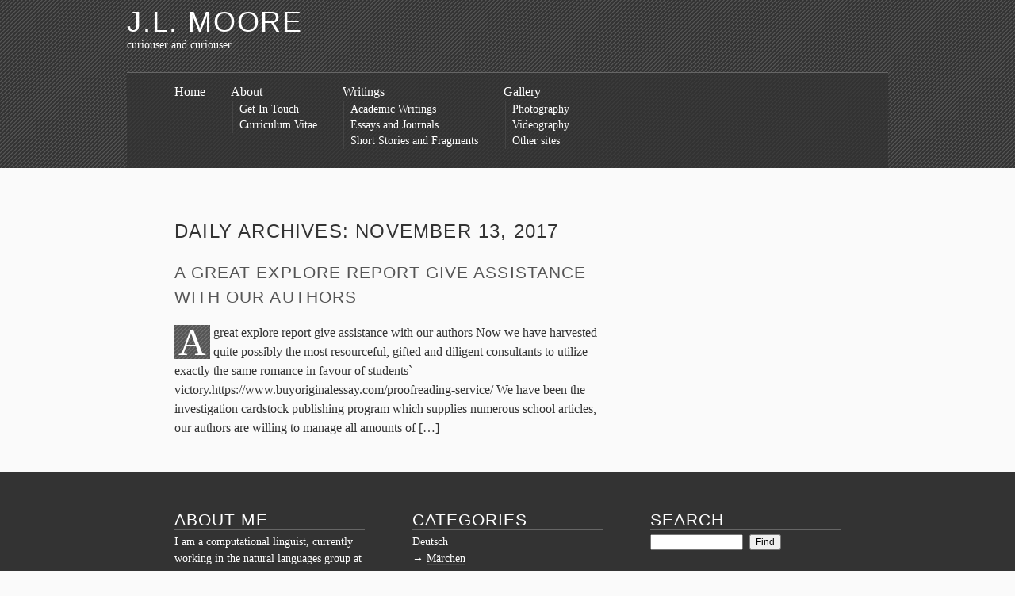

--- FILE ---
content_type: text/html; charset=UTF-8
request_url: http://www.moorejen.com/2017/11/13/
body_size: 8215
content:
<!DOCTYPE html>
<html lang="en-US" class="no-js">
<head>
	<meta charset="UTF-8" />
	<title>13 &#8211; November &#8211; 2017 &#8211; J.L. Moore</title>
	<meta name="profile" content="http://gmpg.org/xfn/11" />
	<!--[if lte IE 7 ]> <link rel="stylesheet" href="http://www.moorejen.com/wp-content/themes/the-erudite/css/ie7.css" type="text/css"> <![endif]-->
	<!--[if IE 8 ]> <link rel="stylesheet" href="http://www.moorejen.com/wp-content/themes/the-erudite/css/ie8.css" type="text/css"> <![endif]-->
	<script>
		var erdt = {"More":"<span>\u2193<\/span> Keep Reading","Less":"<span>\u2191<\/span> Put Away","Info":"&#x2193; Further Information","MenuShow":"<span>\u2193<\/span> Show Menu","MenuHide":"<span>\u2191<\/span> Hide Menu","DisableKeepReading":false,"DisableHide":"1"};
		(function(H){H.className=H.className.replace(/\bno-js\b/,'js')})(document.documentElement);
	</script>
	<link rel="pingback" href="http://www.moorejen.com/xmlrpc.php" />
<meta name='robots' content='max-image-preview:large' />
	<style>img:is([sizes="auto" i], [sizes^="auto," i]) { contain-intrinsic-size: 3000px 1500px }</style>
	<link rel="alternate" type="application/rss+xml" title="J.L. Moore &raquo; Feed" href="http://www.moorejen.com/feed/" />
<link rel="alternate" type="application/rss+xml" title="J.L. Moore &raquo; Comments Feed" href="http://www.moorejen.com/comments/feed/" />
<script type="text/javascript">
/* <![CDATA[ */
window._wpemojiSettings = {"baseUrl":"https:\/\/s.w.org\/images\/core\/emoji\/15.0.3\/72x72\/","ext":".png","svgUrl":"https:\/\/s.w.org\/images\/core\/emoji\/15.0.3\/svg\/","svgExt":".svg","source":{"concatemoji":"http:\/\/www.moorejen.com\/wp-includes\/js\/wp-emoji-release.min.js?ver=6.7.4"}};
/*! This file is auto-generated */
!function(i,n){var o,s,e;function c(e){try{var t={supportTests:e,timestamp:(new Date).valueOf()};sessionStorage.setItem(o,JSON.stringify(t))}catch(e){}}function p(e,t,n){e.clearRect(0,0,e.canvas.width,e.canvas.height),e.fillText(t,0,0);var t=new Uint32Array(e.getImageData(0,0,e.canvas.width,e.canvas.height).data),r=(e.clearRect(0,0,e.canvas.width,e.canvas.height),e.fillText(n,0,0),new Uint32Array(e.getImageData(0,0,e.canvas.width,e.canvas.height).data));return t.every(function(e,t){return e===r[t]})}function u(e,t,n){switch(t){case"flag":return n(e,"\ud83c\udff3\ufe0f\u200d\u26a7\ufe0f","\ud83c\udff3\ufe0f\u200b\u26a7\ufe0f")?!1:!n(e,"\ud83c\uddfa\ud83c\uddf3","\ud83c\uddfa\u200b\ud83c\uddf3")&&!n(e,"\ud83c\udff4\udb40\udc67\udb40\udc62\udb40\udc65\udb40\udc6e\udb40\udc67\udb40\udc7f","\ud83c\udff4\u200b\udb40\udc67\u200b\udb40\udc62\u200b\udb40\udc65\u200b\udb40\udc6e\u200b\udb40\udc67\u200b\udb40\udc7f");case"emoji":return!n(e,"\ud83d\udc26\u200d\u2b1b","\ud83d\udc26\u200b\u2b1b")}return!1}function f(e,t,n){var r="undefined"!=typeof WorkerGlobalScope&&self instanceof WorkerGlobalScope?new OffscreenCanvas(300,150):i.createElement("canvas"),a=r.getContext("2d",{willReadFrequently:!0}),o=(a.textBaseline="top",a.font="600 32px Arial",{});return e.forEach(function(e){o[e]=t(a,e,n)}),o}function t(e){var t=i.createElement("script");t.src=e,t.defer=!0,i.head.appendChild(t)}"undefined"!=typeof Promise&&(o="wpEmojiSettingsSupports",s=["flag","emoji"],n.supports={everything:!0,everythingExceptFlag:!0},e=new Promise(function(e){i.addEventListener("DOMContentLoaded",e,{once:!0})}),new Promise(function(t){var n=function(){try{var e=JSON.parse(sessionStorage.getItem(o));if("object"==typeof e&&"number"==typeof e.timestamp&&(new Date).valueOf()<e.timestamp+604800&&"object"==typeof e.supportTests)return e.supportTests}catch(e){}return null}();if(!n){if("undefined"!=typeof Worker&&"undefined"!=typeof OffscreenCanvas&&"undefined"!=typeof URL&&URL.createObjectURL&&"undefined"!=typeof Blob)try{var e="postMessage("+f.toString()+"("+[JSON.stringify(s),u.toString(),p.toString()].join(",")+"));",r=new Blob([e],{type:"text/javascript"}),a=new Worker(URL.createObjectURL(r),{name:"wpTestEmojiSupports"});return void(a.onmessage=function(e){c(n=e.data),a.terminate(),t(n)})}catch(e){}c(n=f(s,u,p))}t(n)}).then(function(e){for(var t in e)n.supports[t]=e[t],n.supports.everything=n.supports.everything&&n.supports[t],"flag"!==t&&(n.supports.everythingExceptFlag=n.supports.everythingExceptFlag&&n.supports[t]);n.supports.everythingExceptFlag=n.supports.everythingExceptFlag&&!n.supports.flag,n.DOMReady=!1,n.readyCallback=function(){n.DOMReady=!0}}).then(function(){return e}).then(function(){var e;n.supports.everything||(n.readyCallback(),(e=n.source||{}).concatemoji?t(e.concatemoji):e.wpemoji&&e.twemoji&&(t(e.twemoji),t(e.wpemoji)))}))}((window,document),window._wpemojiSettings);
/* ]]> */
</script>
<style id='wp-emoji-styles-inline-css' type='text/css'>

	img.wp-smiley, img.emoji {
		display: inline !important;
		border: none !important;
		box-shadow: none !important;
		height: 1em !important;
		width: 1em !important;
		margin: 0 0.07em !important;
		vertical-align: -0.1em !important;
		background: none !important;
		padding: 0 !important;
	}
</style>
<link rel='stylesheet' id='wp-block-library-css' href='http://www.moorejen.com/wp-includes/css/dist/block-library/style.min.css?ver=6.7.4' type='text/css' media='all' />
<style id='classic-theme-styles-inline-css' type='text/css'>
/*! This file is auto-generated */
.wp-block-button__link{color:#fff;background-color:#32373c;border-radius:9999px;box-shadow:none;text-decoration:none;padding:calc(.667em + 2px) calc(1.333em + 2px);font-size:1.125em}.wp-block-file__button{background:#32373c;color:#fff;text-decoration:none}
</style>
<style id='global-styles-inline-css' type='text/css'>
:root{--wp--preset--aspect-ratio--square: 1;--wp--preset--aspect-ratio--4-3: 4/3;--wp--preset--aspect-ratio--3-4: 3/4;--wp--preset--aspect-ratio--3-2: 3/2;--wp--preset--aspect-ratio--2-3: 2/3;--wp--preset--aspect-ratio--16-9: 16/9;--wp--preset--aspect-ratio--9-16: 9/16;--wp--preset--color--black: #000000;--wp--preset--color--cyan-bluish-gray: #abb8c3;--wp--preset--color--white: #ffffff;--wp--preset--color--pale-pink: #f78da7;--wp--preset--color--vivid-red: #cf2e2e;--wp--preset--color--luminous-vivid-orange: #ff6900;--wp--preset--color--luminous-vivid-amber: #fcb900;--wp--preset--color--light-green-cyan: #7bdcb5;--wp--preset--color--vivid-green-cyan: #00d084;--wp--preset--color--pale-cyan-blue: #8ed1fc;--wp--preset--color--vivid-cyan-blue: #0693e3;--wp--preset--color--vivid-purple: #9b51e0;--wp--preset--gradient--vivid-cyan-blue-to-vivid-purple: linear-gradient(135deg,rgba(6,147,227,1) 0%,rgb(155,81,224) 100%);--wp--preset--gradient--light-green-cyan-to-vivid-green-cyan: linear-gradient(135deg,rgb(122,220,180) 0%,rgb(0,208,130) 100%);--wp--preset--gradient--luminous-vivid-amber-to-luminous-vivid-orange: linear-gradient(135deg,rgba(252,185,0,1) 0%,rgba(255,105,0,1) 100%);--wp--preset--gradient--luminous-vivid-orange-to-vivid-red: linear-gradient(135deg,rgba(255,105,0,1) 0%,rgb(207,46,46) 100%);--wp--preset--gradient--very-light-gray-to-cyan-bluish-gray: linear-gradient(135deg,rgb(238,238,238) 0%,rgb(169,184,195) 100%);--wp--preset--gradient--cool-to-warm-spectrum: linear-gradient(135deg,rgb(74,234,220) 0%,rgb(151,120,209) 20%,rgb(207,42,186) 40%,rgb(238,44,130) 60%,rgb(251,105,98) 80%,rgb(254,248,76) 100%);--wp--preset--gradient--blush-light-purple: linear-gradient(135deg,rgb(255,206,236) 0%,rgb(152,150,240) 100%);--wp--preset--gradient--blush-bordeaux: linear-gradient(135deg,rgb(254,205,165) 0%,rgb(254,45,45) 50%,rgb(107,0,62) 100%);--wp--preset--gradient--luminous-dusk: linear-gradient(135deg,rgb(255,203,112) 0%,rgb(199,81,192) 50%,rgb(65,88,208) 100%);--wp--preset--gradient--pale-ocean: linear-gradient(135deg,rgb(255,245,203) 0%,rgb(182,227,212) 50%,rgb(51,167,181) 100%);--wp--preset--gradient--electric-grass: linear-gradient(135deg,rgb(202,248,128) 0%,rgb(113,206,126) 100%);--wp--preset--gradient--midnight: linear-gradient(135deg,rgb(2,3,129) 0%,rgb(40,116,252) 100%);--wp--preset--font-size--small: 13px;--wp--preset--font-size--medium: 20px;--wp--preset--font-size--large: 36px;--wp--preset--font-size--x-large: 42px;--wp--preset--spacing--20: 0.44rem;--wp--preset--spacing--30: 0.67rem;--wp--preset--spacing--40: 1rem;--wp--preset--spacing--50: 1.5rem;--wp--preset--spacing--60: 2.25rem;--wp--preset--spacing--70: 3.38rem;--wp--preset--spacing--80: 5.06rem;--wp--preset--shadow--natural: 6px 6px 9px rgba(0, 0, 0, 0.2);--wp--preset--shadow--deep: 12px 12px 50px rgba(0, 0, 0, 0.4);--wp--preset--shadow--sharp: 6px 6px 0px rgba(0, 0, 0, 0.2);--wp--preset--shadow--outlined: 6px 6px 0px -3px rgba(255, 255, 255, 1), 6px 6px rgba(0, 0, 0, 1);--wp--preset--shadow--crisp: 6px 6px 0px rgba(0, 0, 0, 1);}:where(.is-layout-flex){gap: 0.5em;}:where(.is-layout-grid){gap: 0.5em;}body .is-layout-flex{display: flex;}.is-layout-flex{flex-wrap: wrap;align-items: center;}.is-layout-flex > :is(*, div){margin: 0;}body .is-layout-grid{display: grid;}.is-layout-grid > :is(*, div){margin: 0;}:where(.wp-block-columns.is-layout-flex){gap: 2em;}:where(.wp-block-columns.is-layout-grid){gap: 2em;}:where(.wp-block-post-template.is-layout-flex){gap: 1.25em;}:where(.wp-block-post-template.is-layout-grid){gap: 1.25em;}.has-black-color{color: var(--wp--preset--color--black) !important;}.has-cyan-bluish-gray-color{color: var(--wp--preset--color--cyan-bluish-gray) !important;}.has-white-color{color: var(--wp--preset--color--white) !important;}.has-pale-pink-color{color: var(--wp--preset--color--pale-pink) !important;}.has-vivid-red-color{color: var(--wp--preset--color--vivid-red) !important;}.has-luminous-vivid-orange-color{color: var(--wp--preset--color--luminous-vivid-orange) !important;}.has-luminous-vivid-amber-color{color: var(--wp--preset--color--luminous-vivid-amber) !important;}.has-light-green-cyan-color{color: var(--wp--preset--color--light-green-cyan) !important;}.has-vivid-green-cyan-color{color: var(--wp--preset--color--vivid-green-cyan) !important;}.has-pale-cyan-blue-color{color: var(--wp--preset--color--pale-cyan-blue) !important;}.has-vivid-cyan-blue-color{color: var(--wp--preset--color--vivid-cyan-blue) !important;}.has-vivid-purple-color{color: var(--wp--preset--color--vivid-purple) !important;}.has-black-background-color{background-color: var(--wp--preset--color--black) !important;}.has-cyan-bluish-gray-background-color{background-color: var(--wp--preset--color--cyan-bluish-gray) !important;}.has-white-background-color{background-color: var(--wp--preset--color--white) !important;}.has-pale-pink-background-color{background-color: var(--wp--preset--color--pale-pink) !important;}.has-vivid-red-background-color{background-color: var(--wp--preset--color--vivid-red) !important;}.has-luminous-vivid-orange-background-color{background-color: var(--wp--preset--color--luminous-vivid-orange) !important;}.has-luminous-vivid-amber-background-color{background-color: var(--wp--preset--color--luminous-vivid-amber) !important;}.has-light-green-cyan-background-color{background-color: var(--wp--preset--color--light-green-cyan) !important;}.has-vivid-green-cyan-background-color{background-color: var(--wp--preset--color--vivid-green-cyan) !important;}.has-pale-cyan-blue-background-color{background-color: var(--wp--preset--color--pale-cyan-blue) !important;}.has-vivid-cyan-blue-background-color{background-color: var(--wp--preset--color--vivid-cyan-blue) !important;}.has-vivid-purple-background-color{background-color: var(--wp--preset--color--vivid-purple) !important;}.has-black-border-color{border-color: var(--wp--preset--color--black) !important;}.has-cyan-bluish-gray-border-color{border-color: var(--wp--preset--color--cyan-bluish-gray) !important;}.has-white-border-color{border-color: var(--wp--preset--color--white) !important;}.has-pale-pink-border-color{border-color: var(--wp--preset--color--pale-pink) !important;}.has-vivid-red-border-color{border-color: var(--wp--preset--color--vivid-red) !important;}.has-luminous-vivid-orange-border-color{border-color: var(--wp--preset--color--luminous-vivid-orange) !important;}.has-luminous-vivid-amber-border-color{border-color: var(--wp--preset--color--luminous-vivid-amber) !important;}.has-light-green-cyan-border-color{border-color: var(--wp--preset--color--light-green-cyan) !important;}.has-vivid-green-cyan-border-color{border-color: var(--wp--preset--color--vivid-green-cyan) !important;}.has-pale-cyan-blue-border-color{border-color: var(--wp--preset--color--pale-cyan-blue) !important;}.has-vivid-cyan-blue-border-color{border-color: var(--wp--preset--color--vivid-cyan-blue) !important;}.has-vivid-purple-border-color{border-color: var(--wp--preset--color--vivid-purple) !important;}.has-vivid-cyan-blue-to-vivid-purple-gradient-background{background: var(--wp--preset--gradient--vivid-cyan-blue-to-vivid-purple) !important;}.has-light-green-cyan-to-vivid-green-cyan-gradient-background{background: var(--wp--preset--gradient--light-green-cyan-to-vivid-green-cyan) !important;}.has-luminous-vivid-amber-to-luminous-vivid-orange-gradient-background{background: var(--wp--preset--gradient--luminous-vivid-amber-to-luminous-vivid-orange) !important;}.has-luminous-vivid-orange-to-vivid-red-gradient-background{background: var(--wp--preset--gradient--luminous-vivid-orange-to-vivid-red) !important;}.has-very-light-gray-to-cyan-bluish-gray-gradient-background{background: var(--wp--preset--gradient--very-light-gray-to-cyan-bluish-gray) !important;}.has-cool-to-warm-spectrum-gradient-background{background: var(--wp--preset--gradient--cool-to-warm-spectrum) !important;}.has-blush-light-purple-gradient-background{background: var(--wp--preset--gradient--blush-light-purple) !important;}.has-blush-bordeaux-gradient-background{background: var(--wp--preset--gradient--blush-bordeaux) !important;}.has-luminous-dusk-gradient-background{background: var(--wp--preset--gradient--luminous-dusk) !important;}.has-pale-ocean-gradient-background{background: var(--wp--preset--gradient--pale-ocean) !important;}.has-electric-grass-gradient-background{background: var(--wp--preset--gradient--electric-grass) !important;}.has-midnight-gradient-background{background: var(--wp--preset--gradient--midnight) !important;}.has-small-font-size{font-size: var(--wp--preset--font-size--small) !important;}.has-medium-font-size{font-size: var(--wp--preset--font-size--medium) !important;}.has-large-font-size{font-size: var(--wp--preset--font-size--large) !important;}.has-x-large-font-size{font-size: var(--wp--preset--font-size--x-large) !important;}
:where(.wp-block-post-template.is-layout-flex){gap: 1.25em;}:where(.wp-block-post-template.is-layout-grid){gap: 1.25em;}
:where(.wp-block-columns.is-layout-flex){gap: 2em;}:where(.wp-block-columns.is-layout-grid){gap: 2em;}
:root :where(.wp-block-pullquote){font-size: 1.5em;line-height: 1.6;}
</style>
<link rel='stylesheet' id='the-erudite-css' href='http://www.moorejen.com/wp-content/themes/the-erudite/css/erudite.css?ver=6.7.4' type='text/css' media='all' />
<script type="text/javascript" src="http://www.moorejen.com/wp-includes/js/jquery/jquery.min.js?ver=3.7.1" id="jquery-core-js"></script>
<script type="text/javascript" src="http://www.moorejen.com/wp-includes/js/jquery/jquery-migrate.min.js?ver=3.4.1" id="jquery-migrate-js"></script>
<link rel="https://api.w.org/" href="http://www.moorejen.com/wp-json/" /><link rel="EditURI" type="application/rsd+xml" title="RSD" href="http://www.moorejen.com/xmlrpc.php?rsd" />
<meta name="generator" content="WordPress 6.7.4" />
</head>
<body class="archive date">

<div id="wrapper" class="hfeed">
	
	<div id="header-wrap">
		<div id="header" role="banner">
			<h1 id="blog-title"><span><a href="http://www.moorejen.com/" title="J.L. Moore" rel="home">J.L. Moore</a></span></h1>
			<div id="blog-description">curiouser and curiouser</div>
		</div><!--  #header -->

		<div id="access" role="navigation">
			<div class="skip-link"><a href="#content" title="Skip to content">Skip to content</a></div>
			<div id="menu"><ul><li class="page_item page-item-230"><a href="http://www.moorejen.com/">Home</a></li><li class="page_item page-item-2 page_item_has_children"><a href="http://www.moorejen.com/about/">About</a><ul class='children'><li class="page_item page-item-316"><a href="http://www.moorejen.com/about/get-in-touch/">Get In Touch</a></li><li class="page_item page-item-318"><a href="http://www.moorejen.com/about/curriculum-vitae/">Curriculum Vitae</a></li></ul></li><li class="page_item page-item-3 page_item_has_children"><a href="http://www.moorejen.com/writings/">Writings</a><ul class='children'><li class="page_item page-item-39"><a href="http://www.moorejen.com/writings/academic-writings/">Academic Writings</a></li><li class="page_item page-item-148"><a href="http://www.moorejen.com/writings/essays-and-journals/">Essays and Journals</a></li><li class="page_item page-item-156"><a href="http://www.moorejen.com/writings/short-stories/">Short Stories and Fragments</a></li></ul></li><li class="page_item page-item-13 page_item_has_children"><a href="http://www.moorejen.com/gallery/">Gallery</a><ul class='children'><li class="page_item page-item-321"><a href="http://www.moorejen.com/gallery/photography/">Photography</a></li><li class="page_item page-item-324"><a href="http://www.moorejen.com/gallery/videography/">Videography</a></li><li class="page_item page-item-326"><a href="http://www.moorejen.com/gallery/other-sites/">Other sites</a></li></ul></li></ul></div>
		</div><!-- #access -->

	</div><!--  #header-wrap -->
	<div id="container">
		<div id="content" role="main">


			<h2 class="page-title">Daily Archives: <span>November 13, 2017</span></h2>



			<div id="post-1223" class="post-1223 post type-post status-publish format-standard hentry category-whats-new tag-best-proofreading-service tag-essay-proofreader tag-essay-proofreaders tag-essay-proofreading-service tag-essay-proofreading-services tag-online-proofreading tag-online-proofreading-service tag-paper-proofreader tag-paper-proofreaders tag-paper-proofreading-service tag-proofread-my-essay tag-proofread-my-essays tag-proofread-my-paper tag-proofread-my-papers tag-proofreader tag-proofreading tag-proofreading-service tag-proofreading-services">
				<h3 class="entry-title"><a href="http://www.moorejen.com/2017/11/a-great-explore-report-give-assistance-with-our/" title="Permalink to A great explore report give assistance with our authors" rel="bookmark">A great explore report give assistance with our authors</a></h3>
				<div class="entry-content">
<p>A great explore report give assistance with our authors Now we have harvested quite possibly the most resourceful, gifted and diligent consultants to utilize exactly the same romance in favour of students` victory.https://www.buyoriginalessay.com/proofreading-service/ We have been the investigation cardstock publishing program which supplies numerous school articles, our authors are willing to manage all amounts of [&hellip;]</p>

				</div>
				<div class="entry-meta">
					<span class="entry-date"><abbr class="published" title="2017-11-13T16:17:40+0000">November 13, 2017 &#8211; 4:17 pm</abbr></span>
					<span class="meta-sep">|</span>
					<span class="author vcard">By <a href="http://www.moorejen.com/author/lucello-2/" title="Posts by Lucello">Lucello</a></span>
					<span class="meta-sep">|</span>
					<span class="cat-links">Posted in <a href="http://www.moorejen.com/category/whats-new/" rel="category tag">What's new</a></span>
					<span class="meta-sep">|</span>
					<span class="tag-links">Tagged <a href="http://www.moorejen.com/tag/best-proofreading-service/" rel="tag">best proofreading service</a>, <a href="http://www.moorejen.com/tag/essay-proofreader/" rel="tag">essay proofreader</a>, <a href="http://www.moorejen.com/tag/essay-proofreaders/" rel="tag">essay proofreaders</a>, <a href="http://www.moorejen.com/tag/essay-proofreading-service/" rel="tag">essay proofreading service</a>, <a href="http://www.moorejen.com/tag/essay-proofreading-services/" rel="tag">essay proofreading services</a>, <a href="http://www.moorejen.com/tag/online-proofreading/" rel="tag">online proofreading</a>, <a href="http://www.moorejen.com/tag/online-proofreading-service/" rel="tag">online proofreading service</a>, <a href="http://www.moorejen.com/tag/paper-proofreader/" rel="tag">paper proofreader</a>, <a href="http://www.moorejen.com/tag/paper-proofreaders/" rel="tag">paper proofreaders</a>, <a href="http://www.moorejen.com/tag/paper-proofreading-service/" rel="tag">paper proofreading service</a>, <a href="http://www.moorejen.com/tag/proofread-my-essay/" rel="tag">proofread my essay</a>, <a href="http://www.moorejen.com/tag/proofread-my-essays/" rel="tag">proofread my essays</a>, <a href="http://www.moorejen.com/tag/proofread-my-paper/" rel="tag">proofread my paper</a>, <a href="http://www.moorejen.com/tag/proofread-my-papers/" rel="tag">proofread my papers</a>, <a href="http://www.moorejen.com/tag/proofreader/" rel="tag">proofreader</a>, <a href="http://www.moorejen.com/tag/proofreading/" rel="tag">proofreading</a>, <a href="http://www.moorejen.com/tag/proofreading-service/" rel="tag">proofreading service</a>, <a href="http://www.moorejen.com/tag/proofreading-services/" rel="tag">proofreading services</a></span>
					<span class="meta-sep">|</span>
					<span class="comments-link"><a href="http://www.moorejen.com/2017/11/a-great-explore-report-give-assistance-with-our/#respond">Comments (0)</a></span>
				</div>
			</div><!-- .post -->


			<div id="nav-below" class="navigation">
				<div class="nav-previous"></div>
				<div class="nav-next"></div>
			</div>

		</div><!-- #content .hfeed -->
	</div><!-- #container -->


	<div id="footer-wrap">
		<div id="footer-wrap-inner">
			<div id="primary" class="footer">
				<ul class="xoxo">
		
			<li id="text-6" class="widget widget_text">
				<h3 class="widgettitle">About Me</h3>
			<div class="textwidget">I am a computational linguist, currently working in the natural languages group at Apple in Cupertino, California. I love language and culture and can speak French, German, and am currently learning Italian; I've also dabbled in Russian and Hindi. And since writing is the best way to solidify knowledge of a new language, this is where I plan to post 'em.</div>
		
			</li>

			<li id="calendar-3" class="widget widget_calendar"><div id="calendar_wrap" class="calendar_wrap"><table id="wp-calendar" class="wp-calendar-table">
	<caption>November 2017</caption>
	<thead>
	<tr>
		<th scope="col" title="Monday">M</th>
		<th scope="col" title="Tuesday">T</th>
		<th scope="col" title="Wednesday">W</th>
		<th scope="col" title="Thursday">T</th>
		<th scope="col" title="Friday">F</th>
		<th scope="col" title="Saturday">S</th>
		<th scope="col" title="Sunday">S</th>
	</tr>
	</thead>
	<tbody>
	<tr>
		<td colspan="2" class="pad">&nbsp;</td><td><a href="http://www.moorejen.com/2017/11/01/" aria-label="Posts published on November 1, 2017">1</a></td><td>2</td><td><a href="http://www.moorejen.com/2017/11/03/" aria-label="Posts published on November 3, 2017">3</a></td><td>4</td><td>5</td>
	</tr>
	<tr>
		<td><a href="http://www.moorejen.com/2017/11/06/" aria-label="Posts published on November 6, 2017">6</a></td><td><a href="http://www.moorejen.com/2017/11/07/" aria-label="Posts published on November 7, 2017">7</a></td><td><a href="http://www.moorejen.com/2017/11/08/" aria-label="Posts published on November 8, 2017">8</a></td><td><a href="http://www.moorejen.com/2017/11/09/" aria-label="Posts published on November 9, 2017">9</a></td><td>10</td><td>11</td><td>12</td>
	</tr>
	<tr>
		<td><a href="http://www.moorejen.com/2017/11/13/" aria-label="Posts published on November 13, 2017">13</a></td><td><a href="http://www.moorejen.com/2017/11/14/" aria-label="Posts published on November 14, 2017">14</a></td><td>15</td><td>16</td><td><a href="http://www.moorejen.com/2017/11/17/" aria-label="Posts published on November 17, 2017">17</a></td><td>18</td><td>19</td>
	</tr>
	<tr>
		<td><a href="http://www.moorejen.com/2017/11/20/" aria-label="Posts published on November 20, 2017">20</a></td><td><a href="http://www.moorejen.com/2017/11/21/" aria-label="Posts published on November 21, 2017">21</a></td><td>22</td><td><a href="http://www.moorejen.com/2017/11/23/" aria-label="Posts published on November 23, 2017">23</a></td><td><a href="http://www.moorejen.com/2017/11/24/" aria-label="Posts published on November 24, 2017">24</a></td><td>25</td><td>26</td>
	</tr>
	<tr>
		<td>27</td><td><a href="http://www.moorejen.com/2017/11/28/" aria-label="Posts published on November 28, 2017">28</a></td><td><a href="http://www.moorejen.com/2017/11/29/" aria-label="Posts published on November 29, 2017">29</a></td><td><a href="http://www.moorejen.com/2017/11/30/" aria-label="Posts published on November 30, 2017">30</a></td>
		<td class="pad" colspan="3">&nbsp;</td>
	</tr>
	</tbody>
	</table><nav aria-label="Previous and next months" class="wp-calendar-nav">
		<span class="wp-calendar-nav-prev"><a href="http://www.moorejen.com/2017/10/">&laquo; Oct</a></span>
		<span class="pad">&nbsp;</span>
		<span class="wp-calendar-nav-next"><a href="http://www.moorejen.com/2017/12/">Dec &raquo;</a></span>
	</nav></div>
			</li>
				</ul>
			</div><!-- #primary .sidebar -->

		<div id="secondary" class="footer">
			<ul class="xoxo">
	
				<li id="categories">
					<h3>Categories</h3>
					<ul>
		<li class="cat-item cat-item-6"><a href="http://www.moorejen.com/category/german/">Deutsch</a>
<ul class='children'>
	<li class="cat-item cat-item-15"><a href="http://www.moorejen.com/category/german/marchen/">Märchen</a>
</li>
</ul>
</li>
	<li class="cat-item cat-item-4"><a href="http://www.moorejen.com/category/english/">English</a>
<ul class='children'>
	<li class="cat-item cat-item-9"><a href="http://www.moorejen.com/category/english/academic/">Academic</a>
</li>
	<li class="cat-item cat-item-8"><a href="http://www.moorejen.com/category/english/essays/">Essays</a>
</li>
	<li class="cat-item cat-item-11"><a href="http://www.moorejen.com/category/english/journal/">Journal</a>
</li>
	<li class="cat-item cat-item-13"><a href="http://www.moorejen.com/category/english/poems/">Poems</a>
</li>
</ul>
</li>
	<li class="cat-item cat-item-5"><a href="http://www.moorejen.com/category/french/">Français</a>
<ul class='children'>
	<li class="cat-item cat-item-12"><a href="http://www.moorejen.com/category/french/contes/">Contes</a>
</li>
	<li class="cat-item cat-item-10"><a href="http://www.moorejen.com/category/french/essaies/">Essaies</a>
</li>
</ul>
</li>
	<li class="cat-item cat-item-16"><a href="http://www.moorejen.com/category/italian/">Italiano</a>
<ul class='children'>
	<li class="cat-item cat-item-19"><a href="http://www.moorejen.com/category/italian/fiabe/">Fiabe</a>
</li>
</ul>
</li>
	<li class="cat-item cat-item-1"><a href="http://www.moorejen.com/category/uncategorized/">Uncategorized</a>
</li>
	<li class="cat-item cat-item-7"><a href="http://www.moorejen.com/category/whats-new/">What&#039;s new</a>
</li>
 

					</ul>
				</li>

				<li id="archives">
					<h3>Archives</h3>
					<ul>
		<li><a href='http://www.moorejen.com/2018/09/'>September 2018</a></li>
	<li><a href='http://www.moorejen.com/2018/08/'>August 2018</a></li>
	<li><a href='http://www.moorejen.com/2018/07/'>July 2018</a></li>
	<li><a href='http://www.moorejen.com/2018/06/'>June 2018</a></li>
	<li><a href='http://www.moorejen.com/2018/05/'>May 2018</a></li>
	<li><a href='http://www.moorejen.com/2018/04/'>April 2018</a></li>
	<li><a href='http://www.moorejen.com/2018/03/'>March 2018</a></li>
	<li><a href='http://www.moorejen.com/2018/02/'>February 2018</a></li>
	<li><a href='http://www.moorejen.com/2018/01/'>January 2018</a></li>
	<li><a href='http://www.moorejen.com/2017/12/'>December 2017</a></li>
	<li><a href='http://www.moorejen.com/2017/11/' aria-current="page">November 2017</a></li>
	<li><a href='http://www.moorejen.com/2017/10/'>October 2017</a></li>
	<li><a href='http://www.moorejen.com/2017/09/'>September 2017</a></li>
	<li><a href='http://www.moorejen.com/2017/08/'>August 2017</a></li>
	<li><a href='http://www.moorejen.com/2017/07/'>July 2017</a></li>
	<li><a href='http://www.moorejen.com/2017/06/'>June 2017</a></li>
	<li><a href='http://www.moorejen.com/2017/05/'>May 2017</a></li>
	<li><a href='http://www.moorejen.com/2017/04/'>April 2017</a></li>
	<li><a href='http://www.moorejen.com/2017/03/'>March 2017</a></li>
	<li><a href='http://www.moorejen.com/2017/02/'>February 2017</a></li>
	<li><a href='http://www.moorejen.com/2017/01/'>January 2017</a></li>
	<li><a href='http://www.moorejen.com/2016/12/'>December 2016</a></li>
	<li><a href='http://www.moorejen.com/2016/11/'>November 2016</a></li>
	<li><a href='http://www.moorejen.com/2016/10/'>October 2016</a></li>
	<li><a href='http://www.moorejen.com/2016/09/'>September 2016</a></li>
	<li><a href='http://www.moorejen.com/2016/08/'>August 2016</a></li>
	<li><a href='http://www.moorejen.com/2016/07/'>July 2016</a></li>
	<li><a href='http://www.moorejen.com/2016/06/'>June 2016</a></li>
	<li><a href='http://www.moorejen.com/2016/05/'>May 2016</a></li>
	<li><a href='http://www.moorejen.com/2016/04/'>April 2016</a></li>
	<li><a href='http://www.moorejen.com/2016/03/'>March 2016</a></li>
	<li><a href='http://www.moorejen.com/2016/02/'>February 2016</a></li>
	<li><a href='http://www.moorejen.com/2016/01/'>January 2016</a></li>
	<li><a href='http://www.moorejen.com/2015/10/'>October 2015</a></li>
	<li><a href='http://www.moorejen.com/2015/09/'>September 2015</a></li>
	<li><a href='http://www.moorejen.com/2015/06/'>June 2015</a></li>
	<li><a href='http://www.moorejen.com/2015/05/'>May 2015</a></li>
	<li><a href='http://www.moorejen.com/2015/04/'>April 2015</a></li>
	<li><a href='http://www.moorejen.com/2013/06/'>June 2013</a></li>
	<li><a href='http://www.moorejen.com/2011/06/'>June 2011</a></li>
	<li><a href='http://www.moorejen.com/2010/07/'>July 2010</a></li>
	<li><a href='http://www.moorejen.com/2009/09/'>September 2009</a></li>
	<li><a href='http://www.moorejen.com/2009/07/'>July 2009</a></li>
	<li><a href='http://www.moorejen.com/2006/09/'>September 2006</a></li>
	<li><a href='http://www.moorejen.com/2006/06/'>June 2006</a></li>
	<li><a href='http://www.moorejen.com/2003/07/'>July 2003</a></li>
	<li><a href='http://www.moorejen.com/2002/09/'>September 2002</a></li>
	<li><a href='http://www.moorejen.com/2001/05/'>May 2001</a></li>
	<li><a href='http://www.moorejen.com/2001/04/'>April 2001</a></li>
	<li><a href='http://www.moorejen.com/1999/11/'>November 1999</a></li>
	<li><a href='http://www.moorejen.com/1999/02/'>February 1999</a></li>
	<li><a href='http://www.moorejen.com/1998/11/'>November 1998</a></li>
	<li><a href='http://www.moorejen.com/1998/05/'>May 1998</a></li>

					</ul>
				</li>
				</ul>
		</div><!-- #secondary .sidebar -->

		<div id="ternary" class="footer">
			<ul class="xoxo">
					<li id="search">
					<h3><label for="s">Search</label></h3>
					<form id="searchform" class="blog-search" method="get" action="http://www.moorejen.com">
						<div>
							<input id="s" name="s" type="text" class="text" value="" size="10" tabindex="1" />
							<input type="submit" class="button" value="Find" tabindex="2" />
						</div>
					</form>
				</li>

	<li id="linkcat-14" class="linkcat"><h3>Personal Sites</h3>
	<ul class='xoxo blogroll'>
<li><a href="http://www.crazycolirumors.com/" rel="me" title="Crazy CoLi Rumors is dedicated to the fabrication of CoLi rumors that defy verifiability, grammatical convention, or any basis in reality. Crazy CoLi Rumors is not affiliated with the CoLi Department, the Cost of Living Index, Corporate-Owned Life Insuran">Crazy Coli Rumors</a></li>
<li><a href="http://blog.moorejen.com" rel="me" title="My personal blog, describing my experiences studying computational linguistics in Saarbrücken, Germany.">Curiouser and Curiouser</a></li>
<li><a href="http://www.cultures-clash.com" rel="me">When Cultures Clash</a></li>

	</ul>
</li>

				<li id="rss-links">
					<h3>RSS Feeds</h3>
					<ul>
						<li><a href="http://www.moorejen.com/feed/" title="J.L. Moore latest posts" rel="alternate" type="application/rss+xml">All posts</a></li>
						<li><a href="http://www.moorejen.com/comments/feed/" title="J.L. Moore latest comments" rel="alternate" type="application/rss+xml">All comments</a></li>
					</ul>
				</li>

				<li id="meta">
					<h3>Meta</h3>
					<ul>
						
						<li><a href="http://www.moorejen.com/wp-login.php">Log in</a></li>
						
					</ul>
				</li>
				</ul>
		</div><!-- #ternary .sidebar -->
			<div id="footer">
				<span id="generator-link"><a href="http://wordpress.org/" title="WordPress" rel="generator">WordPress</a></span>
			</div><!-- #footer -->
		</div><!-- #footer-wrap-inner -->
	</div><!-- #footer-wrap -->

</div><!-- #wrapper .hfeed -->
<script type="text/javascript" src="http://www.moorejen.com/wp-content/themes/the-erudite/js/common.js?ver=3.2" id="erudite-js"></script>
</body>
</html>